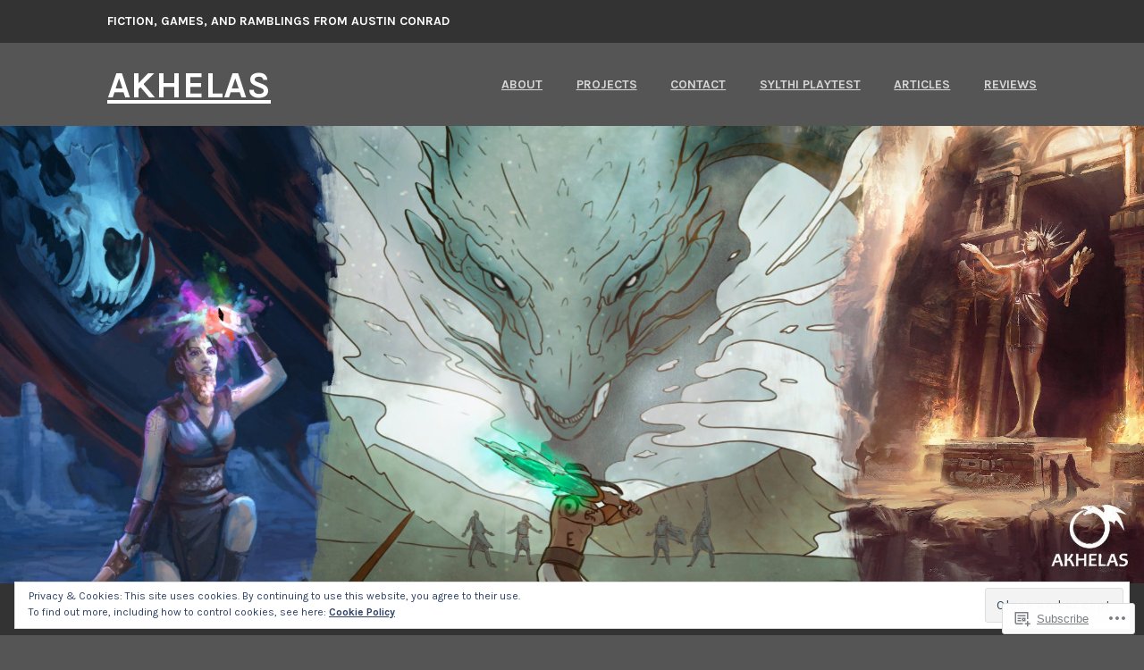

--- FILE ---
content_type: text/css;charset=utf-8
request_url: https://s0.wp.com/?custom-css=1&csblog=8a7FJ&cscache=6&csrev=2
body_size: -125
content:
a{text-decoration:underline !important}